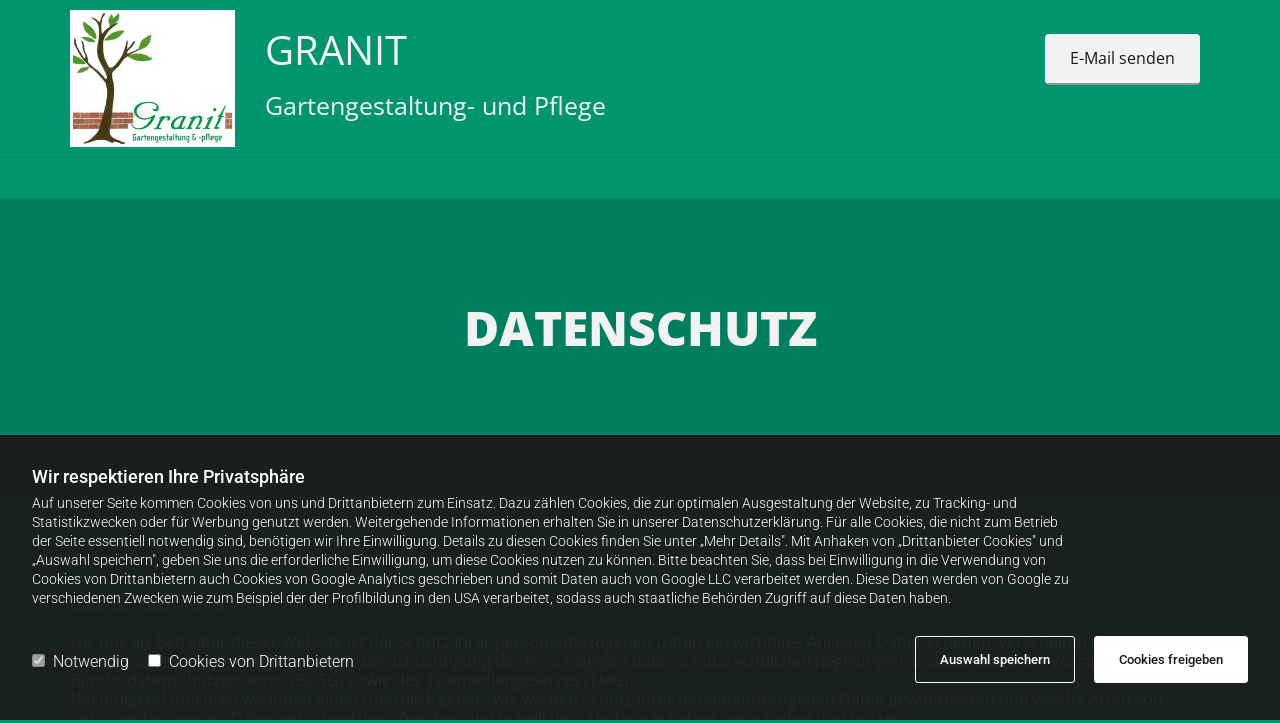

--- FILE ---
content_type: text/html; charset=UTF-8
request_url: http://www.granit-garten-landschaftsbau.de/datenschutz
body_size: 11649
content:
<!DOCTYPE html> <html lang="de" data-currency="EUR" data-lang="de" data-countrycode="de_DE" data-rHash="32a8056a943a018febb8c09d049e2597" dir="auto"> <head> <meta charset="UTF-8"/> <script>window.isCookieOptIn = true; window.whitelistedDomains = ["cdnmns\\.com","hcaptcha","youtube\\.com","ytimg\\.com","extra\\-cdn\\.com"];</script> <script> var doNoTrack = localStorage.getItem('mono_donottrack'); window.YETT_WHITELIST = [ /.*/ ]; window.YETT_UNBLOCKINLINE = true; if( window.isCookieOptIn && doNoTrack === null || String(doNoTrack) === 'true' ) { window.YETT_WHITELIST = [ new RegExp('(' + window.location.host + '|^)/assets/js(?!/reseller/padigital(-test)?)'), ].concat( window.whitelistedDomains.map( function(domain) { return new RegExp(domain); }) ); } !function(t,e){"object"==typeof exports&&"undefined"!=typeof module?e(exports):"function"==typeof define&&define.amd?define(["exports"],e):e((t=t||self).yett={})}(this,function(t){"use strict";window.MutationObserver||(window.MutationObserver=function(m){function a(t){this.i=[],this.m=t}function w(t){var e,n={type:null,target:null,addedNodes:[],removedNodes:[],previousSibling:null,nextSibling:null,attributeName:null,attributeNamespace:null,oldValue:null};for(e in t)n[e]!==m&&t[e]!==m&&(n[e]=t[e]);return n}function o(r,i){var a=l(r,i);return function(t){var e=t.length;if(i.a&&3===r.nodeType&&r.nodeValue!==a.a&&t.push(new w({type:"characterData",target:r,oldValue:a.a})),i.b&&a.b&&k(t,r,a.b,i.f),i.c||i.g)var n=function(b,t,e,h){function v(t,e,n,r,i){var a,o,l,c=t.length-1;for(i=-~((c-i)/2);l=t.pop();)a=n[l.j],o=r[l.l],h.c&&i&&Math.abs(l.j-l.l)>=c&&(b.push(w({type:"childList",target:e,addedNodes:[a],removedNodes:[a],nextSibling:a.nextSibling,previousSibling:a.previousSibling})),i--),h.b&&o.b&&k(b,a,o.b,h.f),h.a&&3===a.nodeType&&a.nodeValue!==o.a&&b.push(w({type:"characterData",target:a,oldValue:o.a})),h.g&&g(a,o)}function g(t,e){for(var n,r,i,a,o,l=t.childNodes,c=e.c,u=l.length,s=c?c.length:0,d=0,p=0,f=0;p<u||f<s;)(a=l[p])===(o=(i=c[f])&&i.node)?(h.b&&i.b&&k(b,a,i.b,h.f),h.a&&i.a!==m&&a.nodeValue!==i.a&&b.push(w({type:"characterData",target:a,oldValue:i.a})),r&&v(r,t,l,c,d),h.g&&(a.childNodes.length||i.c&&i.c.length)&&g(a,i),p++,f++):(y=!0,n||(n={},r=[]),a&&(n[i=S(a)]||(n[i]=!0,-1===(i=x(c,a,f,"node"))?h.c&&(b.push(w({type:"childList",target:t,addedNodes:[a],nextSibling:a.nextSibling,previousSibling:a.previousSibling})),d++):r.push({j:p,l:i})),p++),o&&o!==l[p]&&(n[i=S(o)]||(n[i]=!0,-1===(i=x(l,o,p))?h.c&&(b.push(w({type:"childList",target:e.node,removedNodes:[o],nextSibling:c[f+1],previousSibling:c[f-1]})),d--):r.push({j:i,l:f})),f++));r&&v(r,t,l,c,d)}var y;return g(t,e),y}(t,r,a,i);!n&&t.length===e||(a=l(r,i))}}function k(t,e,n,r){for(var i,a,o={},l=e.attributes,c=l.length;c--;)a=(i=l[c]).name,r&&r[a]===m||(u(e,i)!==n[a]&&t.push(w({type:"attributes",target:e,attributeName:a,oldValue:n[a],attributeNamespace:i.namespaceURI})),o[a]=!0);for(a in n)o[a]||t.push(w({target:e,type:"attributes",attributeName:a,oldValue:n[a]}))}function l(t,r){var i=!0;return function t(n){var e={node:n};return!r.a||3!==n.nodeType&&8!==n.nodeType?(r.b&&i&&1===n.nodeType&&(e.b=c(n.attributes,function(t,e){return r.f&&!r.f[e.name]||(t[e.name]=u(n,e)),t},{})),i&&(r.c||r.a||r.b&&r.g)&&(e.c=function(t,e){for(var n=[],r=0;r<t.length;r++)n[r]=e(t[r],r,t);return n}(n.childNodes,t)),i=r.g):e.a=n.nodeValue,e}(t)}function S(e){try{return e.id||(e.mo_id=e.mo_id||n++)}catch(t){try{return e.nodeValue}catch(t){return n++}}}function c(t,e,n){for(var r=0;r<t.length;r++)n=e(n,t[r],r,t);return n}function x(t,e,n,r){for(;n<t.length;n++)if((r?t[n][r]:t[n])===e)return n;return-1}a._period=30,a.prototype={observe:function(t,e){for(var n={b:!!(e.attributes||e.attributeFilter||e.attributeOldValue),c:!!e.childList,g:!!e.subtree,a:!(!e.characterData&&!e.characterDataOldValue)},r=this.i,i=0;i<r.length;i++)r[i].s===t&&r.splice(i,1);e.attributeFilter&&(n.f=c(e.attributeFilter,function(t,e){return t[e]=!0,t},{})),r.push({s:t,o:o(t,n)}),this.h||function(n){!function t(){var e=n.takeRecords();e.length&&n.m(e,n),n.h=setTimeout(t,a._period)}()}(this)},takeRecords:function(){for(var t=[],e=this.i,n=0;n<e.length;n++)e[n].o(t);return t},disconnect:function(){this.i=[],clearTimeout(this.h),this.h=null}};var t=document.createElement("i");t.style.top=0;var u=(t="null"!=t.attributes.style.value)?function(t,e){return e.value}:function(t,e){return"style"!==e.name?e.value:t.style.cssText},n=1;return a}(void 0));function a(e,t){var n=e&&(!t||t!==b)&&(!v.blacklist||v.blacklist.some(function(t){return t.test(e)}))&&(!v.whitelist||v.whitelist.every(function(t){return!t.test(e)}));return n&&-1===r.indexOf(e)&&(r.push(e),console.info("Script src '".concat(e,"' is blocked"))),n}function f(t){var e=t.getAttribute("src");return v.blacklist&&v.blacklist.every(function(t){return!t.test(e)})||v.whitelist&&v.whitelist.some(function(t){return t.test(e)})}var b="javascript/blocked",h=window.YETT_UNBLOCKINLINE||!1,v={blacklist:window.YETT_BLACKLIST,whitelist:window.YETT_WHITELIST},g={blacklisted:[]},r=[],y=new MutationObserver(function(t){for(var e=0;e<t.length;e++)for(var i=t[e].addedNodes,n=function(t){var n=i[t];if(1===n.nodeType&&"SCRIPT"===n.tagName&&!n.hasAttribute("data-noblock")){var e=n.src,r=n.type;if(a(e,r)){g.blacklisted.push(n.cloneNode()),n.type=b;n.addEventListener("beforescriptexecute",function t(e){n.getAttribute("type")===b&&e.preventDefault(),n.removeEventListener("beforescriptexecute",t)}),n.parentElement&&n.parentElement.removeChild(n)}}},r=0;r<i.length;r++)n(r)});y.observe(document.documentElement,{childList:!0,subtree:!0});var o=document.createElement;document.createElement=function(){for(var t=arguments.length,e=new Array(t),n=0;n<t;n++)e[n]=arguments[n];if("script"!==e[0].toLowerCase())return o.bind(document).apply(void 0,e);var r=o.bind(document).apply(void 0,e),i=r.setAttribute.bind(r);try{Object.defineProperties(r,{src:{get:function(){return r.getAttribute("src")},set:function(t){return a(t,r.type)&&!r.hasAttribute("data-noblock")&&i("type",b),i("src",t),!0}},type:{set:function(t){var e=a(r.src,r.type)&&!r.hasAttribute("data-noblock")?b:t;return i("type",e),!0}}}),r.setAttribute=function(t,e){"type"===t||"src"===t?r[t]=e:HTMLScriptElement.prototype.setAttribute.call(r,t,e)}}catch(t){console.warn("Yett: unable to prevent script execution for script src ",r.src,".\n",'A likely cause would be because you are using a third-party browser extension that monkey patches the "document.createElement" function.')}return r};var m=new RegExp("[|\\{}()[\\]^$+*?.]","g");t.unblock=function(){for(var t=arguments.length,n=new Array(t),e=0;e<t;e++)n[e]=arguments[e];n.length<1?(v.blacklist=[],v.whitelist=[]):(v.blacklist&&(v.blacklist=v.blacklist.filter(function(e){return n.every(function(t){return"string"==typeof t?!e.test(t):t instanceof RegExp?e.toString()!==t.toString():void 0})})),v.whitelist&&(v.whitelist=v.whitelist.concat(n.map(function(e){if("string"==typeof e){var n=".*"+e.replace(m,"\\$&")+".*";if(v.whitelist.every(function(t){return t.toString()!==n.toString()}))return new RegExp(n)}else if(e instanceof RegExp&&v.whitelist.every(function(t){return t.toString()!==e.toString()}))return e;return null}).filter(Boolean))));for(var r=document.querySelectorAll('script[type="'.concat(b,'"]')),i=0;i<r.length;i++){var a=r[i];f(a)&&(a.type="application/javascript",g.blacklisted.push(a),a.parentElement.removeChild(a))}for(var o=g.blacklisted.length-1;0<=o;--o){var l=g.blacklisted[o];if(f(l)){var c=document.createElement("script");c.setAttribute("src",l.src),c.setAttribute("type","application/javascript"),document.head.appendChild(c),g.blacklisted.splice(o,1)}}if(v.blacklist&&v.blacklist.length<1&&y.disconnect(),h)for(var u=document.querySelectorAll('script[type="javascript/inlineblocked"]'),s=0;s<u.length;s++){var d=u[s],p=document.createElement("script");p.type="text/javascript",p.innerText=d.innerText,d.parentNode.replaceChild(p,d)}},Object.defineProperty(t,"__esModule",{value:!0})}); </script><title>Datenschutz</title><meta property="og:type" content="website"><meta property="og:title" content="Datenschutz"><meta property="og:url" content="http://www.granit-garten-landschaftsbau.de/datenschutz"><meta property="og:image" content="http://www.granit-garten-landschaftsbau.de"><meta name="robots" content="noindex, nofollow, noarchive"><meta name="viewport" content="width=device-width, initial-scale=1"><link rel='shortcut icon' type='image/x-icon' href='https://site-assets.cdnmns.com/606c02160e78242bde96757ba312f54d/css/img/favicon.ico'/><link rel="preload" href="https://css-fonts.eu.extra-cdn.com/css?family=Roboto:300,500&display=swap" as="style"><link href="https://css-fonts.eu.extra-cdn.com/css?family=Roboto:300,500&display=swap" rel="stylesheet"><link rel="stylesheet" href="https://site-assets.cdnmns.com/606c02160e78242bde96757ba312f54d/css/grids.css?1769614031895"><link rel="stylesheet" href="https://site-assets.cdnmns.com/606c02160e78242bde96757ba312f54d/css/hcaptcha.css?1769614031895"><link rel="stylesheet" href="/assets/user-style.css?1649347190"><link rel="stylesheet" id="style_site" href="/assets/sitestyle.css?1649347190"><link rel="stylesheet" href="https://site-assets.cdnmns.com/606c02160e78242bde96757ba312f54d/css/external-libs.css?1769614031895"><!--[if lt IE 9]><script src="https://site-assets.cdnmns.com/606c02160e78242bde96757ba312f54d/js/html5shiv.js"></script><script src="https://site-assets.cdnmns.com/606c02160e78242bde96757ba312f54d/js/respond.js"></script><![endif]--><script>if ('serviceWorker' in navigator){navigator.serviceWorker.getRegistrations().then(function(registrations) { for(registration in registrations) { registration.unregister(); }}); }</script><link rel="preconnect" href="https://site-assets.cdnmns.com/" crossorigin><link rel="preconnect" href="https://fonts.prod.extra-cdn.com/" crossorigin><meta name="author" content="Diese Webseite wurde erstellt von SELLWERK - eine neue Marke Ihres MüllerVerlag, Pretzfelder Str. 7-11, DE-90425 Nürnberg, www.sellwerk.de"/> <script>window.ASSETSURL='https://site-assets.cdnmns.com/606c02160e78242bde96757ba312f54d';</script></head> <body id="p6044" data-dateformat='d/m/Y' data-req="lazyload,quicklink"> <div id="r5001" class="row designRow"> <div class="container container-fluid"><div class="col col-sm-12"> <header data-req="headerfixed" data-settings="headerfixed-lg,headerfixed-md,headerminify-lg,headerminify-md,headerminify-sm"><div id="r5000" class="row "> <div class="container container-fixed"><div id="c5000" class="col col-sm-12 col-md-4 col-lg-2"><a href="/"  title="" aria-label="" class="imageModuleWrap" id="w_m4691" data-track-event="click" data-track-action="internal_link_clicked"> <img src="[data-uri]" alt="" data-author="" width="296" height="246" fetchpriority="high"/> <noscript data-lazyload-src="/uploads/X3jE3fSf/747x0_363x0/granit-logo.jpg" data-lazyload-id="m4691" data-lazyload-class="module image" data-lazyload-alt=""> <img id="m4691" class="module image" src="/uploads/X3jE3fSf/747x0_363x0/granit-logo.jpg" alt="" width="296" height="246" data-author="" fetchpriority="high"/> </noscript> </a> </div> <div id="c3268" class="col col-sm-12 col-lg-8 col-md-6"><div id="m4820" class="module text"><p class="custom2" style="line-height: 1.5em; font-size: 40px;">GRANIT</p></div> <div id="m1682" class="module text"><p class="preamble" style="font-size: 25px;">Gartengestaltung- und Pflege</p></div> </div> <div id="c3193" class="col col-sm-12 col-lg-2 hidden-sm col-md-2"><a id="m1401" class="module button" href="mailto:granit-u@t-online.de"  title="" role="button" data-track-event="click" data-track-action="email_link"> <span class="buttonLabel labelRight">E-Mail senden</span> </a></div> </div> </div> <div id="r3499" class="row "> <div class="container container-fixed"><div id="c4069" class="col col-sm-12"><nav id="m5000" class="module nav" data-settings="vertical=false,direction=right,push=false" tabindex="-1"> <ul class="navContainer"><li class=" hidden-lg hidden-md hidden-sm"> <a href="/" data-track-event="click" data-track-action="internal_link_clicked">Home</a> </li><li class=" hidden-lg hidden-md hidden-sm"> <a href="/impressum" data-track-event="click" data-track-action="internal_link_clicked">Impressum</a> </li><li class=" hidden-lg hidden-md hidden-sm active"> <a href="/datenschutz" data-track-event="click" data-track-action="internal_link_clicked">Datenschutz</a> </li></ul> </nav></div> </div> </div> </header><div id="r5002" role="main" class="row designRow"> <div class="container container-fluid"><div class="col col-sm-12"><div id="r2202" class="row "> <div class="container container-fixed"><div class="col col-sm-12"><div id="m4539" class="module text"><h1 style="text-align: center;" class="headline">Datenschutz</h1><p class="bodytext" style="text-align: center;"><br></p></div> </div> </div> </div> <div id="r4340" class="row "> <div class="container container-fixed"><div class="col col-sm-12"><div id="m2100" class="module text"><p>Datenschutzhinweis<br><br>Für uns als Betreiber dieser Website ist der Schutz Ihrer personenbezogenen Daten ein wichtiges Anliegen.Daher erheben, verarbeiten und nutzen wir Ihre personenbezogenen Daten unter Berücksichtigung der einschlägigen datenschutzrechtlichen Regelungen, insbesondere der Vorgaben des Bundesdatenschutzgesetzes (BDSG) sowie des Telemediengesetzes (TMG).<br>Nachfolgend möchten wir Ihnen einen Überblick geben, wie wir den Schutz Ihrer personenbezogenen Daten gewährleisten und welche Arten von personenbezogenen Daten wir zu welchen Zwecken und in welchem Umfang erheben, verarbeiten und nutzen.<br><br><span style="font-weight: bold;">1. Personenbezogene Daten </span><br><br>Personenbezogene Daten sind Einzelangaben über persönliche oder sachliche Verhältnisse einer bestimmten oder bestimmbaren natürlichen Person. Dazu gehören zum Beispiel Ihr Name, Ihre Anschrift sowie Ihre Telefonnummer oder E-Mail-Adresse. <br>Zu den personenbezogenen Daten zählen auch Informationen über Ihre Nutzung unserer Webseite. Dazu gehören z. B. Verbindungsdaten oder von Ihnen abgerufene Quellen. Diese Angaben werden in der Regel durch die Verwendung von Logfiles und Cookies erhoben.<br><br>Nähere Informationen erhalten Sie im Folgenden.<br><br><span style="font-weight: bold;">2. Erhebung, Verarbeitung und Nutzung von Daten – Angebote unserer Webseite</span> <br><br>Bei Nutzung der Webseite fallen Logfiledaten an, die wir umgehend pseudonymisieren bzw. löschen. Sofern Sie uns eine Anfrage per E-Mail oder über das Kontaktformular zukommen lassen, erheben wir Ihre mitgeteilten Daten für die Bearbeitung Ihrer Anfrage und werden ggf. Ihren geäußerten Wünschen nachkommen.<br>Eine weitere Verwendung Ihrer Daten durch uns oder weitere Unternehmen über diesen Zweck hinaus erfolgt mit Ausnahme der nachfolgend dargestellten Verwendung durch uns nicht, sofern nicht ein gesetzlicher Erlaubnistatbestand vorliegt oder Sie eine entsprechende Einwilligung erteilt haben.<br>Wenn Sie Dienstleistungen in Anspruch nehmen, die auf unserer Website angeboten werden, können wir weitergehende personenbezogene Daten von Ihnen erheben. Diese verarbeiten wir, soweit es für die Erbringung der von Ihnen gewünschten Leistungen erforderlich ist. Daneben können Sie auf freiwilliger Basis weitere personenbezogene Daten anlegen. Ihre Daten werden von uns vertraulich behandelt und im Rahmen der gesetzlichen Bestimmungen gelöscht bzw. gesperrt.<br><br><span style="font-weight: bold;">3. Bereitstellung von Informationen zu unseren Produkten</span><br><br>Falls Sie uns Ihre Kontaktdaten im Rahmen eines Vertragsschlusses mitteilen, können wir – bis zu Ihrem Widerspruch – Ihren Namen und Anschrift für Werbezwecke verwenden.<br><br><span style="font-weight: bold;">4. Sicherheitshinweise </span><br><br>Wir treffen auf unseren Seiten technische und betriebliche Sicherheitsvorkehrungen, um die bei uns gespeicherten personenbezogenen Daten vor einem Zugriff durch Dritte, einem Verlust oder Missbrauch zu schützen und einen gesicherten Datentransfer zu ermöglichen.<br>Wir müssen Sie darauf hinweisen, dass es aufgrund der Struktur des Internets zu einem ungewollten Datenzugriff durch Dritte kommen kann. Es liegt daher auch in Ihrem Verantwortungsbereich, ihre Daten durch Verschlüsselung oder in sonstiger Weise gegen Missbrauch zu schützen. Ohne entsprechende Schutzmaßnahmen können insbesondere unverschlüsselt übertragene Daten, gerade wenn dies per E-Mail erfolgt, von Dritten mitgelesen werden. <br><br><span style="font-weight: bold;">5. Einsatz von Cookies </span><br><br>Unsere Webseite verwendet an mehreren Stellen sogenannte Cookies. Cookies sind kleine Textdateien, die auf Ihrem Rechner abgelegt werden und die Ihr Browser speichert. Sie dienen dazu, unsere Angebote nutzerfreundlicher, effektiver und sicherer zu machen. Wir verwenden sowohl sogenannte temporäre Cookies, die mit dem Schließen Ihres Browsers automatisch gelöscht werden („Session Cookies“), als auch persistente (dauerhafte) Cookies. Dadurch möchten wir unser Angebot für Sie kontinuierlich verbessern. Die mit Hilfe dieser Cookies gesammelten Informationen werden zu statistischen Zwecken ausgewertet. Weitere Informationen zu den von uns eingesetzten Cookies und den damit zusammenhängenden Datenverarbeitungsprozessen erhalten Sie weiter unten. <br>Sie haben die Wahl, ob Sie das Setzen von Cookies zulassen möchten. Änderungen können Sie in Ihren Browsereinstellungen vornehmen. Sie haben grundsätzlich die Wahl, ob Sie alle Cookies akzeptieren, beim Setzen von Cookies informiert werden oder alle Cookies ablehnen wollen. Sofern Sie sich für die letzte Variante entscheiden, ist es möglich, dass Sie unser Angebot nicht vollständig nutzen können.<br><br><span style="font-weight: bold;">6. Tracking durch Google Analytics</span><br><br>Diese Website nutzt Google Analytics, einen Webanalysedienst der Google Inc. („Google“). Google Analytics verwendet sog. „Cookies“, Textdateien, die auf Ihrem Computer gespeichert werden und die eine Analyse der Benutzung der Website durch Sie ermöglichen. Die durch den Cookie erzeugten Informationen über Ihre Benutzung dieser Website werden in der Regel an einen Server von Google in den USA übertragen und dort gespeichert. Aufgrund der Aktivierung der IP-Anonymisierung auf dieser Webseite wird Ihre IP-Adresse von Google jedoch innerhalb von Mitgliedstaaten der Europäischen Union oder in anderen Vertragsstaaten des Abkommens über den Europäischen Wirtschaftsraum zuvor gekürzt. Nur in Ausnahmefällen wird die volle IP-Adresse an einen Server von Google in den USA übertragen und dort gekürzt. Im unserem Auftrag wird Google diese Informationen benutzen, um Ihre Nutzung der Website auszuwerten, um Reports über die Websiteaktivitäten zusammenzustellen und um weitere mit der Websitenutzung und der Internetnutzung <br>verbundene Dienstleistungen gegenüber uns zu erbringen. Die im Rahmen von Google Analytics von Ihrem Browser übermittelte IP-Adresse wird nicht mit anderen Daten von Google zusammengeführt. <br>Sie können die Speicherung der Cookies durch eine entsprechende Einstellung Ihrer Browser-Software verhindern; wir weisen Sie jedoch darauf hin, dass Sie in diesem Fall gegebenenfalls nicht sämtliche Funktionen dieser Website vollumfänglich werden nutzen können. Sie können darüber hinaus die Erfassung der durch das Cookie erzeugten und auf Ihre Nutzung der Website bezogenen Daten (inkl. Ihrer IP-Adresse) an Google sowie die Verarbeitung dieser Daten durch Google verhindern, indem sie das unter dem folgenden Link verfügbare Browser-Plugin herunterladen und installieren <br><br><a href="http://tools.google.com/dlpage/gaoptout?hl=de" data-track-event="click" data-track-action="link_clicked">http://tools.google.com/dlpage/gaoptout?hl=de</a><br><br>Nähere Informationen hierzu finden Sie auch unter <a href="http://tools.google.com/dlpage/gaoptout?hl=de" data-track-event="click" data-track-action="link_clicked">http://tools.google.com/dlpage/gaoptout?hl=de</a> bzw. unter <a href="https://www.google.de/intl/de/policies/privacy/" data-track-event="click" data-track-action="link_clicked">https://www.google.de/intl/de/policies/privacy/</a> (allgemeine Informationen zu Google Analytics und Datenschutz). <br><br><span style="font-weight: bold;">7. Einsatz von Social Plugins</span> <br><br>Unsere Webseite verwendet Social Plugins („Plugins“) verschiedener sozialer Netzwerke wie zum Beispiel Facebook.com, Twitter.com, Google+ und Pinterest. Diese Plugins sind an dem jeweiligen Logo im Netzwerk zu erkennen. Wir setzen eine 2-Klick-Lösung ein, so dass bei dem bloßen Besuch der Website keine Datenübertragung stattfindet.<br>Erst wenn Sie auf ein solches Plugin klicken, baut Ihr Browser eine direkte Verbindung mit den Servern des jeweiligen Netzwerkes auf. Der Inhalt des Plugins wird durch das Netzwerk direkt an Ihren Browser übermittelt und von diesem in die Webseite eingebunden. Sofern diese Netzwerke ihren Sitz außerhalb der EU bzw. des EWR haben, können wir daher nicht ausschließen, dass Ihre Daten an einen Server außerhalb der EU/des EWR übertragen und dort verarbeitet werden. Wir haben keinen Einfluss auf den Umfang der Daten, die das jeweilige Netzwerk mit Hilfe dieses Plugins erhebt und informieren Sie daher entsprechend unseres Kenntnisstandes:<br>Durch die Einbindung des Plugins erhält das jeweilige Netzwerk die Information, dass Sie die entsprechende Seite unseres Internetauftritts aufgerufen haben. Sind Sie bei einem der Netzwerke eingeloggt, kann dieses Netzwerk diese Information Ihrem Profil zuordnen. Wenn Sie nicht möchten, dass das Netzwerk Informationen über Ihren Besuch unseres Internetauftritts erhebt, müssen Sie sich daher vorher ausloggen. Es besteht allerdings grundsätzlich die Möglichkeit, dass das Netzwerk Ihre IP-Adresse in Erfahrung bringt und speichert, obwohl Sie sich dort nicht registriert haben bzw. nicht eingeloggt sind. <br><br>Zweck und Umfang der Datenerhebung und die weitere Verarbeitung und Nutzung Ihrer Daten sowie Ihre diesbezüglichen Rechte und Einstellungsmöglichkeiten zum Schutz Ihrer Privatsphäre entnehmen Sie bitte den Datenschutzhinweisen der jeweiligen sozialen Netzwerke: <br><br>• Facebook: <a href="http://www.facebook.com/policy.php" data-track-event="click" data-track-action="link_clicked">http://www.facebook.com/policy.php</a><br>• Twitter: <a href="https://twitter.com/privacy?lang=de" data-track-event="click" data-track-action="link_clicked">https://twitter.com/privacy?lang=de</a><br>• Google+: <a href="http://www.google.de/intl/de/policies/privacy/" data-track-event="click" data-track-action="link_clicked">http://www.google.de/intl/de/policies/privacy/</a> <br></p><p class="bodytext">• Pinterest: <a href="https://about.pinterest.com/de/privacy-policy" data-track-event="click" data-track-action="link_clicked">https://about.pinterest.com/de/privacy-policy</a>Haftungsausschluss (Disclaimer)</p><p class="bodytext"><br></p><p class="preamble">Haftung für Inhalte</p><p class="bodytext">Als Diensteanbieter sind wir gemäß § 7 Abs.1 TMG für eigene Inhalte auf diesen Seiten nach den allgemeinen Gesetzen verantwortlich. Nach §§ 8 bis 10 TMG sind wir als Diensteanbieter jedoch nicht verpflichtet, übermittelte oder gespeicherte fremde Informationen zu überwachen oder nach Umständen zu forschen, die auf eine rechtswidrige Tätigkeit hinweisen. Verpflichtungen zur Entfernung oder Sperrung der Nutzung von Informationen nach den allgemeinen Gesetzen bleiben hiervon unberührt. Eine diesbezügliche Haftung ist jedoch erst ab dem Zeitpunkt der Kenntnis einer konkreten Rechtsverletzung möglich. Bei Bekanntwerden von entsprechenden Rechtsverletzungen werden wir diese Inhalte umgehend entfernen.</p><p class="bodytext"><br></p><p class="preamble">Haftung für Links</p><p class="bodytext">Unser Angebot enthält Links zu externen Webseiten Dritter, auf deren Inhalte wir keinen Einfluss haben. Deshalb können wir für diese fremden Inhalte auch keine Gewähr übernehmen. Für die Inhalte der verlinkten Seiten ist stets der jeweilige Anbieter oder Betreiber der Seiten verantwortlich. Die verlinkten Seiten wurden zum Zeitpunkt der Verlinkung auf mögliche Rechtsverstöße überprüft. Rechtswidrige Inhalte waren zum Zeitpunkt der Verlinkung nicht erkennbar. Eine permanente inhaltliche Kontrolle der verlinkten Seiten ist jedoch ohne konkrete Anhaltspunkte einer Rechtsverletzung nicht zumutbar. Bei Bekanntwerden von Rechtsverletzungen werden wir derartige Links umgehend entfernen.</p><p class="bodytext"><br></p><p class="preamble">Urheberrecht</p><p class="bodytext">Die durch die Seitenbetreiber erstellten Inhalte und Werke auf diesen Seiten unterliegen dem deutschen Urheberrecht. Die Vervielfältigung, Bearbeitung, Verbreitung und jede Art der Verwertung außerhalb der Grenzen des Urheberrechtes bedürfen der schriftlichen Zustimmung des jeweiligen Autors bzw. Erstellers. Downloads und Kopien dieser Seite sind nur für den privaten, nicht kommerziellen Gebrauch gestattet. Soweit die Inhalte auf dieser Seite nicht vom Betreiber erstellt wurden, werden die Urheberrechte Dritter beachtet. Insbesondere werden Inhalte Dritter als solche gekennzeichnet. Sollten Sie trotzdem auf eine Urheberrechtsverletzung aufmerksam werden, bitten wir um einen entsprechenden Hinweis. Bei Bekanntwerden von Rechtsverletzungen werden wir derartige Inhalte umgehend entfernen.</p><p class="bodytext"><br></p><p class="bodytext"><span style="font-style: italic;">Quellenangaben: anwalt.de</span></p><p class="bodytext"><br></p><p class="bodytext"><a href="/" data-track-event="click" data-track-action="internal_link_clicked">zurück zur Startseite</a></p></div> </div> </div> </div> </div> </div> </div> <footer><div id="r1074" class="row "> <div class="container container-fixed colsStack"><div class="col col-md-6 col-sm-6 col-lg-5"><div id="m1028" class="module text"><p class="smalltext" style="text-align: right;"><a href="/impressum" data-track-event="click" data-track-action="internal_link_clicked">Impressum</a>&nbsp; &nbsp;<a href="/datenschutz" data-track-event="click" data-track-action="internal_link_clicked">Datenschutz</a></p></div> </div> <div class="col col-md-6 col-sm-6 col-lg-5"> <div id="m2823" class="module html"><!-- Diese Zeile löschen um Siegel zu aktivieren <a href="https://www.btrusted.de/profile/standalone/6221786" target="_blank" rel="noopener" data-track-event="click" data-track-action="link_clicked"><img src="https://www.btrusted.de/seal/image/6221786.png?size=2&type=2" alt="btrusted-Siegel" style="border:0;"></a> Diese Zeile löschen um Siegel zu aktivieren --></div> </div> </div> </div> </footer> </div> </div> </div> <a href='#' data-req="scrollTop" class='scrollIcon hidden bottom_right' data-track-event="click" data-track-action="internal_link_clicked"> <span></span> </a><script async nomodule src="https://site-assets.cdnmns.com/606c02160e78242bde96757ba312f54d/js/loader-polyfills.js?1769614031895"></script><script async src="https://site-assets.cdnmns.com/606c02160e78242bde96757ba312f54d/js/loader.js?1769614031895"></script><script type='application/ld+json'>{"@context":"http://schema.org","@type":"LocalBusiness","@id":"http://www.granit-garten-landschaftsbau.de/#global_business","name":"GRANIT","address":{"@type":"PostalAddress","streetAddress":"Industriestr. 2","addressLocality":"Diepersdorf/Leinburg","addressRegion":"","postalCode":"91227","addressCountry":"Deutschland"},"email":"granit-u@t-online.de","telephone":"0 9120 - 440 85 90","url":"http://www.granit-garten-landschaftsbau.de","openingHoursSpecification":[{"@type":"OpeningHoursSpecification","dayOfWeek":"http://schema.org/Monday","opens":"07:15","closes":"12:30"},{"@type":"OpeningHoursSpecification","dayOfWeek":"http://schema.org/Monday","opens":"13:00","closes":"16:15"},{"@type":"OpeningHoursSpecification","dayOfWeek":"http://schema.org/Tuesday","opens":"07:15","closes":"12:30"},{"@type":"OpeningHoursSpecification","dayOfWeek":"http://schema.org/Tuesday","opens":"13:00","closes":"16:15"},{"@type":"OpeningHoursSpecification","dayOfWeek":"http://schema.org/Wednesday","opens":"07:15","closes":"12:30"},{"@type":"OpeningHoursSpecification","dayOfWeek":"http://schema.org/Wednesday","opens":"13:00","closes":"16:15"},{"@type":"OpeningHoursSpecification","dayOfWeek":"http://schema.org/Thursday","opens":"07:15","closes":"12:30"},{"@type":"OpeningHoursSpecification","dayOfWeek":"http://schema.org/Thursday","opens":"13:00","closes":"16:15"},{"@type":"OpeningHoursSpecification","dayOfWeek":"http://schema.org/Friday","opens":"07:15","closes":"13:05"},{"@type":"OpeningHoursSpecification","dayOfWeek":"http://schema.org/Saturday"},{"@type":"OpeningHoursSpecification","dayOfWeek":"http://schema.org/Sunday"}]}</script><script data-req='cookie'>_monoCookie = {"topbar":{"type":"optIn","position":"bottom","texts":{"headline":"Wir respektieren Ihre Privatsph\u00e4re","description":"Auf unserer Seite kommen Cookies von uns und Drittanbietern zum Einsatz. Dazu z\u00e4hlen Cookies, die zur optimalen Ausgestaltung der Website, zu Tracking- und Statistikzwecken oder f\u00fcr Werbung genutzt werden. Weitergehende Informationen erhalten Sie in unserer Datenschutzerkl\u00e4rung. F\u00fcr alle Cookies, die nicht zum Betrieb der Seite essentiell notwendig sind, ben\u00f6tigen wir Ihre Einwilligung. Details zu diesen Cookies finden Sie unter \u201eMehr Details\". Mit Anhaken von \u201eDrittanbieter Cookies\" und \u201eAuswahl speichern\", geben Sie uns die erforderliche Einwilligung, um diese Cookies nutzen zu k\u00f6nnen. Bitte beachten Sie, dass bei Einwilligung in die Verwendung von Cookies von Drittanbietern auch Cookies von Google Analytics geschrieben und somit Daten auch von Google LLC verarbeitet werden. Diese Daten werden von Google zu verschiedenen Zwecken wie zum Beispiel der der Profilbildung in den USA verarbeitet, sodass auch staatliche Beh\u00f6rden Zugriff auf diese Daten haben.","acceptBtnText":"Cookies freigeben","acceptSelectedBtnText":"Auswahl speichern","agreeBtnText":"OK","checkbox-necessary":"Notwendig","checkbox-thirdparty":"Cookies von Drittanbietern","general-cookies":"Cookies","withdraw-headline-1":"Zustimmungs-ID","withdraw-description-1":"Wir speichern eine Zustimmungs-ID, um die Einwilligung der Besucher zu dokumentieren und nachverfolgen zu k\u00f6nnen. Diese ID ist zuf\u00e4llig und vollst\u00e4ndig anonymisiert. Falls Sie f\u00fcr diese Webseite einen Nachweis Ihrer Zustimmung anfordern m\u00f6chten, geben Sie bitte die Zustimmungs-ID an. Bitte beachten Sie, dass wenn Sie Cookies in Ihrem Browser l\u00f6schen, diese ID ebenfalls gel\u00f6scht wird und wir Ihre eindeutige Zustimmung nicht mehr nachvollziehen k\u00f6nnen.","withdraw-uuid-1":"Ihre Zustimmungs-ID:","withdraw-headline-2":"R\u00fccknahme der Zustimmung","withdraw-description-2":"Durch Klicken des Buttons auf diesem Banner widerrufen Sie Ihre Zustimmung, die Sie zuvor zum Laden von Cookies auf dieser Webseite gegeben haben. Wenn Sie die Webseite das n\u00e4chste Mal besuchen, wird der Cookie-Benachrichtigungsbanner erneut angezeigt und Sie k\u00f6nnen Ihre Cookie-Einstellungen ausw\u00e4hlen.","withdraw-consent-button":"Cookie-Zustimmung widerrufen"}},"enableOptOut":"true","consent":{"authorization":"eyJ0eXAiOiJKV1QiLCJhbGciOiJIUzI1NiJ9.eyJyZXNlbGxlck5hbWUiOiJhZHZhbnRhZ28iLCJzaXRlSWQiOiI2MjE3NjcifQ.DDK_-0n9KTnho_gMEMJ8QtrOO4-CXAnm6XrB5wp9KPE","url":"https:\/\/r71mn9p6ie.execute-api.eu-central-1.amazonaws.com\/prod\/"}};</script><!-- Mono global site tag (gtag.js) - Google Analytics --> <script async src='https://www.googletagmanager.com/gtag/js?id=G-KJ40HCX91T'></script> <script> window.dataLayer = window.dataLayer || []; function gtag(){dataLayer.push(arguments);} gtag('js', new Date()); gtag('config', 'G-KJ40HCX91T', { 'anonymize_ip': true, 'send_page_view': false, 'custom_map': {'dimension1': 'monoSiteId', 'dimension2': 'monoRendering'} }); gtag('event', 'monoAction', { 'monoSiteId': '621767', 'monoRendering': 'website'}); gtag('event', 'page_view', { 'monoSiteId': '621767', 'monoRendering': 'website'}); var _mtr = _mtr || []; _mtr.push(['addTracker', function (action) { gtag('event', action, { 'send_to': 'G-KJ40HCX91T', 'event_label': 'monoAction', 'monoSiteId': '621767', 'monoRendering': 'website' }); }]); _mtr.push(['addRawTracker', function() { gtag.apply(gtag,arguments); }]); </script> </body> </html>

--- FILE ---
content_type: text/css
request_url: http://www.granit-garten-landschaftsbau.de/assets/sitestyle.css?1769614031895
body_size: 1979
content:
.headline { font-size:48px; line-height:1.2em; padding-bottom:0px; letter-spacing:0em; margin-bottom:20px; font-weight:800; text-transform:uppercase;} .headline a { text-decoration:none;} .headline a:hover { text-decoration:underline;} nav { text-align:center;} nav > ul li > a { font-size:16px; color:rgba(255, 255, 255, 0.8);} nav > ul li > a:hover { color:rgb(255, 255, 255);} nav > ul li.active > a { color:rgb(255, 255, 255);} nav > ul li a { text-transform:uppercase; padding-top:0px; padding-right:30px; padding-bottom:0px; padding-left:0px; margin-right:0px; margin-left:0px;} nav > ul li a:hover { background-color:rgba(0, 0, 0, 0);} nav > ul > li > ul li a { background-color:rgb(255, 255, 255); padding-top:10px; padding-right:10px; padding-bottom:10px; padding-left:10px;} nav > ul > li > ul li a:hover { background-color:rgb(234, 234, 234);} .subtitle { font-size:26px; line-height:1.2em; padding-bottom:0px; letter-spacing:0em; margin-bottom:10px;} .subtitle a {} .subtitle a:hover {} .preamble { font-size:20px; line-height:1.2em; letter-spacing:0em; padding-bottom:0px; margin-bottom:20px;} .preamble a {} .preamble a:hover {} .bodytext { font-size:16px; line-height:1.2em; padding-bottom:0px; margin-bottom:5px;} .bodytext a {} .bodytext a:hover {} .smalltext { font-size:14px; line-height:1.2em; letter-spacing:0em; padding-bottom:0px; margin-bottom:0px;} .smalltext a {} .smalltext a:hover {} body { color:rgb(242, 242, 242); font-size:16px; font-family:'Open Sans'; line-height:1.2em; font-weight:400; background-color:rgb(0, 149, 110);} body a { color:rgb(255, 255, 255); text-decoration:none;} body a:hover { color:rgba(255, 255, 255, 0.8);} .button { margin-bottom:40px; border-radius:4px; border-width:0px 0px 2px; text-align:center; border-color:rgba(0, 0, 0, 0.4); color:rgb(23, 23, 21); background-color:rgb(242, 242, 242); padding-top:15px; padding-right:25px; padding-bottom:15px; padding-left:25px;} .button:hover { color:rgb(23, 23, 21); background-color:rgba(255, 255, 255, 0.8);} .form { margin-bottom:40px; padding-top:20px; padding-right:20px; padding-bottom:20px; padding-left:20px;} .form label { line-height:1.2em; padding-bottom:0px; margin-bottom:10px;} .form input[type=checkbox]+span,.form input[type=radio]+span { line-height:1.2em; margin-left:5px; margin-right:30px; margin-bottom:30px;} .form input[type=text],.form textarea,.form select { border-radius:3px; border-width:0px; border-color:rgb(204, 204, 204); padding-top:10px; padding-right:10px; padding-bottom:10px; padding-left:10px; margin-top:0px; margin-right:0px; margin-bottom:30px; margin-left:0px;} .form input[type=submit] { margin-top:0px; margin-bottom:0px;} .form .g-recaptcha { margin-bottom:30px;} .text { margin-bottom:40px;} .image { margin-bottom:40px;} .map { margin-bottom:40px;} .gallery { margin-bottom:40px;} .row { padding-top:100px; padding-bottom:20px;} .col { margin-bottom:40px; padding-left:15px; padding-right:15px;} .custom1 { font-size:32px; text-transform:uppercase; font-weight:300; line-height:1.1em; text-align:center;} .custom2 { text-transform:uppercase; font-size:32px; line-height:1em;} .custom3 { font-size:48px; text-transform:uppercase; font-weight:800; line-height:1em;} .scrollIcon { background-color:rgb(0, 149, 110); border-color:rgb(255, 255, 255); border-top-width:3px; border-right-width:3px; border-bottom-width:3px; border-left-width:3px; border-top-left-radius:51px; border-top-right-radius:51px; border-bottom-right-radius:51px; border-bottom-left-radius:51px;} .scrollIcon span:before { font-size:30px;} @media only screen and (max-width:1199px) {nav {} nav > ul li > a { font-size:16px;} nav > ul li > a:hover {} nav > ul li.active > a {} nav > ul li { padding-bottom:20px;} nav > ul li:hover {} nav > ul li.active {} nav > ul > li > ul a {} nav > ul > li > ul a:hover {} nav > ul > li > ul li.active > a {} nav > ul > li > ul li {} nav > ul > li > ul li:hover {} nav > ul > li > ul li.active {} nav:before {} .col {} .row { padding-top:60px; padding-right:30px; padding-bottom:0px; padding-left:30px;} }@media only screen and (max-width:767px) {nav { text-align:right;} nav > ul li > a { font-size:20px; color:rgb(170, 170, 170); transition:all 0.25s ease-in 0s;} nav > ul li > a:hover { color:rgb(255, 255, 255); text-decoration:none; font-weight:400;} nav > ul li.active > a { color:rgb(255, 255, 255); text-decoration:none; font-weight:400;} nav > ul li { border-color:rgba(255, 255, 255, 0); background-color:rgba(255, 255, 255, 0); padding-top:10px; padding-right:10px; padding-bottom:10px; padding-left:10px; margin-top:0px; margin-right:0px; margin-bottom:10px; margin-left:0px;} nav > ul li:hover {} nav > ul li.active {} nav > ul > li > ul a { font-size:20px;} nav > ul > li > ul a:hover {} nav > ul > li > ul li.active > a {} nav > ul > li > ul li { margin-left:0px; margin-top:20px; margin-bottom:10px; background-color:rgba(255, 255, 255, 0); padding-top:10px; padding-right:10px; padding-bottom:10px; padding-left:10px;} nav > ul > li > ul li:hover {} nav > ul > li > ul li.active {} nav:before { color:rgb(255, 255, 255); font-size:30px;} .headline { font-size:30px;} .headline a {} .headline a:hover {} .subtitle { font-size:20px;} .subtitle a {} .subtitle a:hover {} .preamble { font-size:17px;} .preamble a {} .preamble a:hover {} .bodytext { font-size:15px;} .bodytext a {} .bodytext a:hover {} .smalltext {} .smalltext a {} .smalltext a:hover {} .text { margin-bottom:30px;} .col { padding-left:15px; padding-right:15px; margin-bottom:30px;} .row { padding-top:60px; padding-bottom:0px;} .form { margin-bottom:30px;} .gallery { margin-bottom:30px;} .map { margin-bottom:30px;} .image { margin-bottom:30px;} .button { margin-bottom:30px;} .button:hover {} .custom1 { font-size:28px;} .custom1 a {} .custom1 a:hover {} .custom2 {} .custom2 a {} .custom2 a:hover {} .custom3 { font-size:26px;} .custom3 a {} .custom3 a:hover {} .custom4 {} .custom4 a {} .custom4 a:hover {} .custom5 {} .custom5 a {} .custom5 a:hover {} }#r5001 { padding-left:0px; padding-right:0px;} #r5001 > .container {} #r5000 { padding-top:10px; padding-bottom:10px; border-color:rgba(0, 0, 0, 0.0784314); border-bottom-width:1px; background-color:rgb(0, 149, 110); background-position:50% 100%; background-repeat:no-repeat;} #c5000 { margin-top:0px; margin-bottom:0px;} #m4691 { float:left; margin-right:20px; margin-bottom:0px;} #c3268 { margin-bottom:0px; background-color:transparent; border-top-width:0px; border-right-width:0px; border-bottom-width:0px; border-left-width:0px;} #m4820 { margin-bottom:10px; margin-top:10px;} #m1682 { margin-bottom:0px;} #c3193 { margin-bottom:0px; margin-top:24px;} #m1401 { margin-bottom:0px;} #r3499 { background-color:rgb(0, 149, 110); padding-top:20px; border-color:rgba(0, 0, 0, 0.08); border-bottom-width:1px;} #c4069 { margin-bottom:0px;} #r5002 { background-position:50% 0%; background-repeat:repeat-y;} #r5002 > .container {} #r1074 { padding-top:50px; padding-bottom:10px; border-top-width:2px; border-color:rgba(0, 0, 0, 0.0784314);} #r1074 > .container {} #p4785 #r3040 { padding-top:250px; padding-bottom:250px; background-image:url(/uploads/wGiywhY9/767x0_2560x0/Hintergrund.jpg); background-size:cover; background-position:50% 0%;} #p4785 #c3389 { margin-top:0px; margin-bottom:0px; background-color:rgba(0, 0, 0, 0); padding-top:50px; padding-right:30px; padding-bottom:50px; padding-left:30px;} #p4785 #m4052 { margin-left:auto; margin-right:auto; margin-bottom:0px;} #p4785 #r3975 > .container {} #p4785 #r4894 { background-color:rgba(0, 0, 0, 0.0784314);} #p4785 #r4894 > .container {} #p4785 #m1283 { margin-top:0px; margin-right:0px; margin-bottom:0px; margin-left:0px;} #p4785 #m1795 { margin-bottom:5px;} #p4785 #m2910 { margin-bottom:5px;} #p4785 #m4266 { padding-top:10px; padding-right:15px; padding-bottom:10px; padding-left:15px;} #p4785 #r3202 > .container {} #p4785 #m1534 { margin-bottom:0px;} #p4785 #c1604 { margin-bottom:20px; background-color:transparent; border-top-width:0px; border-right-width:0px; border-bottom-width:0px; border-left-width:0px;} #p4785 #c2500 { margin-bottom:20px;} #p4785 #m2676 { margin-top:0px; margin-right:0px; margin-bottom:0px; margin-left:0px;} #p4785 #c4552 { margin-bottom:20px;} #p4785 #m4275 { margin-top:0px; margin-right:0px; margin-bottom:0px; margin-left:0px;} #p4785 #r2242 { background-color:rgba(0, 0, 0, 0.08);} #p4785 #m2284 { padding-left:150px; padding-right:150px;} #p4785 #r3117 { padding-top:0px; padding-right:0px; padding-bottom:0px; padding-left:0px;} #p4785 #r3117 > .container {} #p4785 #c4754 { margin-top:0px; margin-bottom:0px; padding-top:0px; padding-right:0px; padding-bottom:0px; padding-left:0px;} #p4785 #m4721 { height:400px; margin-top:0px; margin-right:0px; margin-bottom:0px; margin-left:0px;} #p4785 #r2571 > .container {} #p4785 #c2664 { border-width:0px; background-color:rgba(255, 255, 255, 0);} #p4785 #m4529 { background-color:rgba(0, 0, 0, 0.0784314);} #p4785 #c4987 { border-width:0px; background-color:rgba(255, 255, 255, 0);} #p2053 #r2202 { background-color:rgba(0, 0, 0, 0.14902);} #p2053 #r2202 > .container {} #p2053 #r3040 { background-color:rgba(0, 0, 0, 0.14902);} #p2053 #r3040 > .container {} #p2053 #c3514 { background-color:rgba(255, 255, 255, 0);} #p2053 #r4340 > .container {} #p6044 #r2202 { background-color:rgba(0, 0, 0, 0.14902);} #p6044 #r2202 > .container {} #p6044 #r4340 > .container {} @media only screen and (max-width:1199px) {#r5000 { padding-left:10px; padding-right:10px;} #r3499 { padding-left:10px; padding-right:10px;} #r5002 { margin-bottom:0px; margin-top:0px;} #r1074 > .container {} #p4785 #r3040 { padding-left:0px; padding-right:0px;} #p4785 #r3040 > .container {} #p4785 #r3975 > .container {} #p4785 #r4894 > .container {} #p4785 #r3202 > .container {} #p4785 #r2242 > .container {} #p4785 #m2284 { padding-left:0px; padding-right:0px; background-image:none;} #p4785 #r3117 > .container {} #p4785 #r2571 > .container {} #p2053 #r2202 > .container {} #p2053 #r3040 > .container {} #p2053 #r4340 > .container {} #p6044 #r2202 > .container {} #p6044 #r4340 > .container {} }@media only screen and (max-width:767px) {#r5000 { padding-top:15px; padding-bottom:15px;} #c5000 { margin-bottom:20px; padding-top:0px; padding-right:0px; padding-bottom:0px; padding-left:0px;} #m4691 { margin-right:0px; margin-bottom:20px;} #c4069 { margin-bottom:15px;} #r1074 { padding-bottom:15px; padding-top:30px;} #r1074 > .container {} #m1028 { margin-top:0px; margin-right:0px; margin-bottom:0px; margin-left:0px;} #p4785 #r3040 { padding-top:50px; padding-bottom:50px;} #p4785 #r3975 > .container {} #p4785 #r4894 { padding-left:10px; padding-right:10px;} #p4785 #r3202 > .container {} #p4785 #r2242 { padding-left:0px; padding-right:0px; margin-bottom:0px; padding-bottom:20px;} #p4785 #c3978 { margin-bottom:0px; padding-top:0px; padding-right:0px; padding-bottom:0px; padding-left:0px;} #p4785 #m2284 { margin-bottom:0px;} #p4785 #r3117 > .container {} #p4785 #r2571 { padding-left:0px; padding-right:0px;} #p4785 #r2571 > .container {} #p4785 #c3130 { padding-top:0px; padding-right:0px; padding-bottom:0px; padding-left:0px;} #p2053 #r2202 > .container {} #p2053 #r3040 > .container {} #p2053 #r4340 > .container {} #p6044 #r2202 > .container {} #p6044 #r4340 > .container {} }

--- FILE ---
content_type: text/css
request_url: http://www.granit-garten-landschaftsbau.de/assets/sitestyle.css?1649347190
body_size: 1979
content:
.headline { font-size:48px; line-height:1.2em; padding-bottom:0px; letter-spacing:0em; margin-bottom:20px; font-weight:800; text-transform:uppercase;} .headline a { text-decoration:none;} .headline a:hover { text-decoration:underline;} nav { text-align:center;} nav > ul li > a { font-size:16px; color:rgba(255, 255, 255, 0.8);} nav > ul li > a:hover { color:rgb(255, 255, 255);} nav > ul li.active > a { color:rgb(255, 255, 255);} nav > ul li a { text-transform:uppercase; padding-top:0px; padding-right:30px; padding-bottom:0px; padding-left:0px; margin-right:0px; margin-left:0px;} nav > ul li a:hover { background-color:rgba(0, 0, 0, 0);} nav > ul > li > ul li a { background-color:rgb(255, 255, 255); padding-top:10px; padding-right:10px; padding-bottom:10px; padding-left:10px;} nav > ul > li > ul li a:hover { background-color:rgb(234, 234, 234);} .subtitle { font-size:26px; line-height:1.2em; padding-bottom:0px; letter-spacing:0em; margin-bottom:10px;} .subtitle a {} .subtitle a:hover {} .preamble { font-size:20px; line-height:1.2em; letter-spacing:0em; padding-bottom:0px; margin-bottom:20px;} .preamble a {} .preamble a:hover {} .bodytext { font-size:16px; line-height:1.2em; padding-bottom:0px; margin-bottom:5px;} .bodytext a {} .bodytext a:hover {} .smalltext { font-size:14px; line-height:1.2em; letter-spacing:0em; padding-bottom:0px; margin-bottom:0px;} .smalltext a {} .smalltext a:hover {} body { color:rgb(242, 242, 242); font-size:16px; font-family:'Open Sans'; line-height:1.2em; font-weight:400; background-color:rgb(0, 149, 110);} body a { color:rgb(255, 255, 255); text-decoration:none;} body a:hover { color:rgba(255, 255, 255, 0.8);} .button { margin-bottom:40px; border-radius:4px; border-width:0px 0px 2px; text-align:center; border-color:rgba(0, 0, 0, 0.4); color:rgb(23, 23, 21); background-color:rgb(242, 242, 242); padding-top:15px; padding-right:25px; padding-bottom:15px; padding-left:25px;} .button:hover { color:rgb(23, 23, 21); background-color:rgba(255, 255, 255, 0.8);} .form { margin-bottom:40px; padding-top:20px; padding-right:20px; padding-bottom:20px; padding-left:20px;} .form label { line-height:1.2em; padding-bottom:0px; margin-bottom:10px;} .form input[type=checkbox]+span,.form input[type=radio]+span { line-height:1.2em; margin-left:5px; margin-right:30px; margin-bottom:30px;} .form input[type=text],.form textarea,.form select { border-radius:3px; border-width:0px; border-color:rgb(204, 204, 204); padding-top:10px; padding-right:10px; padding-bottom:10px; padding-left:10px; margin-top:0px; margin-right:0px; margin-bottom:30px; margin-left:0px;} .form input[type=submit] { margin-top:0px; margin-bottom:0px;} .form .g-recaptcha { margin-bottom:30px;} .text { margin-bottom:40px;} .image { margin-bottom:40px;} .map { margin-bottom:40px;} .gallery { margin-bottom:40px;} .row { padding-top:100px; padding-bottom:20px;} .col { margin-bottom:40px; padding-left:15px; padding-right:15px;} .custom1 { font-size:32px; text-transform:uppercase; font-weight:300; line-height:1.1em; text-align:center;} .custom2 { text-transform:uppercase; font-size:32px; line-height:1em;} .custom3 { font-size:48px; text-transform:uppercase; font-weight:800; line-height:1em;} .scrollIcon { background-color:rgb(0, 149, 110); border-color:rgb(255, 255, 255); border-top-width:3px; border-right-width:3px; border-bottom-width:3px; border-left-width:3px; border-top-left-radius:51px; border-top-right-radius:51px; border-bottom-right-radius:51px; border-bottom-left-radius:51px;} .scrollIcon span:before { font-size:30px;} @media only screen and (max-width:1199px) {nav {} nav > ul li > a { font-size:16px;} nav > ul li > a:hover {} nav > ul li.active > a {} nav > ul li { padding-bottom:20px;} nav > ul li:hover {} nav > ul li.active {} nav > ul > li > ul a {} nav > ul > li > ul a:hover {} nav > ul > li > ul li.active > a {} nav > ul > li > ul li {} nav > ul > li > ul li:hover {} nav > ul > li > ul li.active {} nav:before {} .col {} .row { padding-top:60px; padding-right:30px; padding-bottom:0px; padding-left:30px;} }@media only screen and (max-width:767px) {nav { text-align:right;} nav > ul li > a { font-size:20px; color:rgb(170, 170, 170); transition:all 0.25s ease-in 0s;} nav > ul li > a:hover { color:rgb(255, 255, 255); text-decoration:none; font-weight:400;} nav > ul li.active > a { color:rgb(255, 255, 255); text-decoration:none; font-weight:400;} nav > ul li { border-color:rgba(255, 255, 255, 0); background-color:rgba(255, 255, 255, 0); padding-top:10px; padding-right:10px; padding-bottom:10px; padding-left:10px; margin-top:0px; margin-right:0px; margin-bottom:10px; margin-left:0px;} nav > ul li:hover {} nav > ul li.active {} nav > ul > li > ul a { font-size:20px;} nav > ul > li > ul a:hover {} nav > ul > li > ul li.active > a {} nav > ul > li > ul li { margin-left:0px; margin-top:20px; margin-bottom:10px; background-color:rgba(255, 255, 255, 0); padding-top:10px; padding-right:10px; padding-bottom:10px; padding-left:10px;} nav > ul > li > ul li:hover {} nav > ul > li > ul li.active {} nav:before { color:rgb(255, 255, 255); font-size:30px;} .headline { font-size:30px;} .headline a {} .headline a:hover {} .subtitle { font-size:20px;} .subtitle a {} .subtitle a:hover {} .preamble { font-size:17px;} .preamble a {} .preamble a:hover {} .bodytext { font-size:15px;} .bodytext a {} .bodytext a:hover {} .smalltext {} .smalltext a {} .smalltext a:hover {} .text { margin-bottom:30px;} .col { padding-left:15px; padding-right:15px; margin-bottom:30px;} .row { padding-top:60px; padding-bottom:0px;} .form { margin-bottom:30px;} .gallery { margin-bottom:30px;} .map { margin-bottom:30px;} .image { margin-bottom:30px;} .button { margin-bottom:30px;} .button:hover {} .custom1 { font-size:28px;} .custom1 a {} .custom1 a:hover {} .custom2 {} .custom2 a {} .custom2 a:hover {} .custom3 { font-size:26px;} .custom3 a {} .custom3 a:hover {} .custom4 {} .custom4 a {} .custom4 a:hover {} .custom5 {} .custom5 a {} .custom5 a:hover {} }#r5001 { padding-left:0px; padding-right:0px;} #r5001 > .container {} #r5000 { padding-top:10px; padding-bottom:10px; border-color:rgba(0, 0, 0, 0.0784314); border-bottom-width:1px; background-color:rgb(0, 149, 110); background-position:50% 100%; background-repeat:no-repeat;} #c5000 { margin-top:0px; margin-bottom:0px;} #m4691 { float:left; margin-right:20px; margin-bottom:0px;} #c3268 { margin-bottom:0px; background-color:transparent; border-top-width:0px; border-right-width:0px; border-bottom-width:0px; border-left-width:0px;} #m4820 { margin-bottom:10px; margin-top:10px;} #m1682 { margin-bottom:0px;} #c3193 { margin-bottom:0px; margin-top:24px;} #m1401 { margin-bottom:0px;} #r3499 { background-color:rgb(0, 149, 110); padding-top:20px; border-color:rgba(0, 0, 0, 0.08); border-bottom-width:1px;} #c4069 { margin-bottom:0px;} #r5002 { background-position:50% 0%; background-repeat:repeat-y;} #r5002 > .container {} #r1074 { padding-top:50px; padding-bottom:10px; border-top-width:2px; border-color:rgba(0, 0, 0, 0.0784314);} #r1074 > .container {} #p4785 #r3040 { padding-top:250px; padding-bottom:250px; background-image:url(/uploads/wGiywhY9/767x0_2560x0/Hintergrund.jpg); background-size:cover; background-position:50% 0%;} #p4785 #c3389 { margin-top:0px; margin-bottom:0px; background-color:rgba(0, 0, 0, 0); padding-top:50px; padding-right:30px; padding-bottom:50px; padding-left:30px;} #p4785 #m4052 { margin-left:auto; margin-right:auto; margin-bottom:0px;} #p4785 #r3975 > .container {} #p4785 #r4894 { background-color:rgba(0, 0, 0, 0.0784314);} #p4785 #r4894 > .container {} #p4785 #m1283 { margin-top:0px; margin-right:0px; margin-bottom:0px; margin-left:0px;} #p4785 #m1795 { margin-bottom:5px;} #p4785 #m2910 { margin-bottom:5px;} #p4785 #m4266 { padding-top:10px; padding-right:15px; padding-bottom:10px; padding-left:15px;} #p4785 #r3202 > .container {} #p4785 #m1534 { margin-bottom:0px;} #p4785 #c1604 { margin-bottom:20px; background-color:transparent; border-top-width:0px; border-right-width:0px; border-bottom-width:0px; border-left-width:0px;} #p4785 #c2500 { margin-bottom:20px;} #p4785 #m2676 { margin-top:0px; margin-right:0px; margin-bottom:0px; margin-left:0px;} #p4785 #c4552 { margin-bottom:20px;} #p4785 #m4275 { margin-top:0px; margin-right:0px; margin-bottom:0px; margin-left:0px;} #p4785 #r2242 { background-color:rgba(0, 0, 0, 0.08);} #p4785 #m2284 { padding-left:150px; padding-right:150px;} #p4785 #r3117 { padding-top:0px; padding-right:0px; padding-bottom:0px; padding-left:0px;} #p4785 #r3117 > .container {} #p4785 #c4754 { margin-top:0px; margin-bottom:0px; padding-top:0px; padding-right:0px; padding-bottom:0px; padding-left:0px;} #p4785 #m4721 { height:400px; margin-top:0px; margin-right:0px; margin-bottom:0px; margin-left:0px;} #p4785 #r2571 > .container {} #p4785 #c2664 { border-width:0px; background-color:rgba(255, 255, 255, 0);} #p4785 #m4529 { background-color:rgba(0, 0, 0, 0.0784314);} #p4785 #c4987 { border-width:0px; background-color:rgba(255, 255, 255, 0);} #p2053 #r2202 { background-color:rgba(0, 0, 0, 0.14902);} #p2053 #r2202 > .container {} #p2053 #r3040 { background-color:rgba(0, 0, 0, 0.14902);} #p2053 #r3040 > .container {} #p2053 #c3514 { background-color:rgba(255, 255, 255, 0);} #p2053 #r4340 > .container {} #p6044 #r2202 { background-color:rgba(0, 0, 0, 0.14902);} #p6044 #r2202 > .container {} #p6044 #r4340 > .container {} @media only screen and (max-width:1199px) {#r5000 { padding-left:10px; padding-right:10px;} #r3499 { padding-left:10px; padding-right:10px;} #r5002 { margin-bottom:0px; margin-top:0px;} #r1074 > .container {} #p4785 #r3040 { padding-left:0px; padding-right:0px;} #p4785 #r3040 > .container {} #p4785 #r3975 > .container {} #p4785 #r4894 > .container {} #p4785 #r3202 > .container {} #p4785 #r2242 > .container {} #p4785 #m2284 { padding-left:0px; padding-right:0px; background-image:none;} #p4785 #r3117 > .container {} #p4785 #r2571 > .container {} #p2053 #r2202 > .container {} #p2053 #r3040 > .container {} #p2053 #r4340 > .container {} #p6044 #r2202 > .container {} #p6044 #r4340 > .container {} }@media only screen and (max-width:767px) {#r5000 { padding-top:15px; padding-bottom:15px;} #c5000 { margin-bottom:20px; padding-top:0px; padding-right:0px; padding-bottom:0px; padding-left:0px;} #m4691 { margin-right:0px; margin-bottom:20px;} #c4069 { margin-bottom:15px;} #r1074 { padding-bottom:15px; padding-top:30px;} #r1074 > .container {} #m1028 { margin-top:0px; margin-right:0px; margin-bottom:0px; margin-left:0px;} #p4785 #r3040 { padding-top:50px; padding-bottom:50px;} #p4785 #r3975 > .container {} #p4785 #r4894 { padding-left:10px; padding-right:10px;} #p4785 #r3202 > .container {} #p4785 #r2242 { padding-left:0px; padding-right:0px; margin-bottom:0px; padding-bottom:20px;} #p4785 #c3978 { margin-bottom:0px; padding-top:0px; padding-right:0px; padding-bottom:0px; padding-left:0px;} #p4785 #m2284 { margin-bottom:0px;} #p4785 #r3117 > .container {} #p4785 #r2571 { padding-left:0px; padding-right:0px;} #p4785 #r2571 > .container {} #p4785 #c3130 { padding-top:0px; padding-right:0px; padding-bottom:0px; padding-left:0px;} #p2053 #r2202 > .container {} #p2053 #r3040 > .container {} #p2053 #r4340 > .container {} #p6044 #r2202 > .container {} #p6044 #r4340 > .container {} }